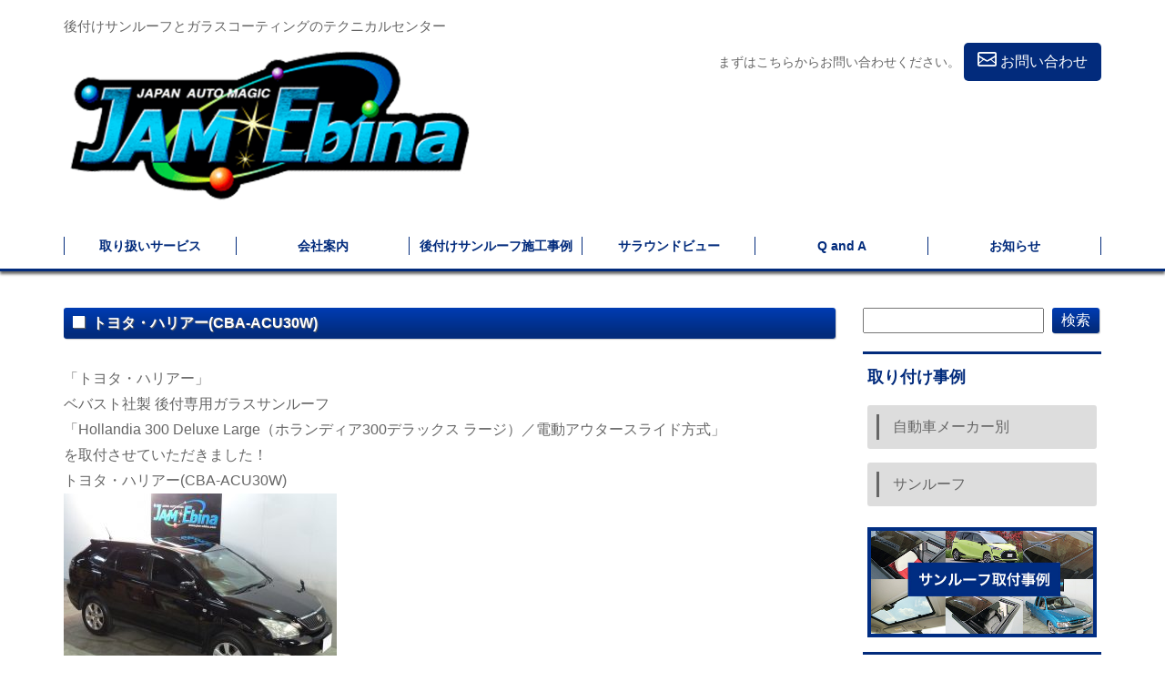

--- FILE ---
content_type: text/html; charset=UTF-8
request_url: https://jam-ebina.com/sunroof/h300dl/2019/05/07/8090
body_size: 44421
content:
<!DOCTYPE html>
<html lang="ja">
<head>
    <meta charset="utf-8">
    <meta name="description" content=""> 
    <meta name="keywords" content="">
    <meta http-equiv="X-UA-Compatible" content="IE=edge">
    <meta name="viewport" content="width=device-width, initial-scale=1">
    <meta name="format-detection" content="telephone=no">
    <title>JAM-Ebina テクニカルセンター | 後付けサンルーフ・車のコーティング剤のことならJAM-Ebina テクニカルセンター</title>

    <!-- Stylesheets -->
    <link href="https://jam-ebina.com/wp-content/themes/JAM/css/bootstrap.min.css" rel="stylesheet">
    <link href="https://jam-ebina.com/wp-content/themes/JAM/reset.css" rel="stylesheet">
    <link href="https://jam-ebina.com/wp-content/themes/JAM/utility.css" rel="stylesheet">
    <link href="https://jam-ebina.com/wp-content/themes/JAM/style.css" rel="stylesheet">
    <link href="https://jam-ebina.com/wp-content/themes/JAM/pageStyle.css?200713" rel="stylesheet">
    <link href="https://jam-ebina.com/wp-content/themes/JAM/extra.css?200713" rel="stylesheet">
    <link rel="shortcut icon" href="https://jam-ebina.com/wp-content/themes/JAM/img/favicon.png" />
    <link href="https://fonts.googleapis.com/icon?family=Material+Icons" rel="stylesheet">

    <!-- HTML5 shim and Respond.js for IE8 support of HTML5 elements and media queries -->
    <!--[if lt IE 9]>
        <script src="https://oss.maxcdn.com/html5shiv/3.7.2/html5shiv.min.js"></script>
        <script src="https://oss.maxcdn.com/respond/1.4.2/respond.min.js"></script>
    <![endif]-->

    <!-- jQuery (necessary for Bootstrap's JavaScript plugins) -->
    <script src="https://ajax.googleapis.com/ajax/libs/jquery/1.11.3/jquery.min.js"></script>

    <!-- Include all compiled plugins (below), or include individual files as needed -->
    <meta name='robots' content='max-image-preview:large' />
	<style>img:is([sizes="auto" i], [sizes^="auto," i]) { contain-intrinsic-size: 3000px 1500px }</style>
	<link rel='dns-prefetch' href='//static.addtoany.com' />
<link rel="alternate" type="application/rss+xml" title="jam-ebina.com &raquo; トヨタ・ハリアー(CBA-ACU30W) のコメントのフィード" href="https://jam-ebina.com/sunroof/h300dl/2019/05/07/8090/feed" />
<script type="text/javascript">
/* <![CDATA[ */
window._wpemojiSettings = {"baseUrl":"https:\/\/s.w.org\/images\/core\/emoji\/16.0.1\/72x72\/","ext":".png","svgUrl":"https:\/\/s.w.org\/images\/core\/emoji\/16.0.1\/svg\/","svgExt":".svg","source":{"concatemoji":"https:\/\/jam-ebina.com\/wp-includes\/js\/wp-emoji-release.min.js?ver=6.8.3"}};
/*! This file is auto-generated */
!function(s,n){var o,i,e;function c(e){try{var t={supportTests:e,timestamp:(new Date).valueOf()};sessionStorage.setItem(o,JSON.stringify(t))}catch(e){}}function p(e,t,n){e.clearRect(0,0,e.canvas.width,e.canvas.height),e.fillText(t,0,0);var t=new Uint32Array(e.getImageData(0,0,e.canvas.width,e.canvas.height).data),a=(e.clearRect(0,0,e.canvas.width,e.canvas.height),e.fillText(n,0,0),new Uint32Array(e.getImageData(0,0,e.canvas.width,e.canvas.height).data));return t.every(function(e,t){return e===a[t]})}function u(e,t){e.clearRect(0,0,e.canvas.width,e.canvas.height),e.fillText(t,0,0);for(var n=e.getImageData(16,16,1,1),a=0;a<n.data.length;a++)if(0!==n.data[a])return!1;return!0}function f(e,t,n,a){switch(t){case"flag":return n(e,"\ud83c\udff3\ufe0f\u200d\u26a7\ufe0f","\ud83c\udff3\ufe0f\u200b\u26a7\ufe0f")?!1:!n(e,"\ud83c\udde8\ud83c\uddf6","\ud83c\udde8\u200b\ud83c\uddf6")&&!n(e,"\ud83c\udff4\udb40\udc67\udb40\udc62\udb40\udc65\udb40\udc6e\udb40\udc67\udb40\udc7f","\ud83c\udff4\u200b\udb40\udc67\u200b\udb40\udc62\u200b\udb40\udc65\u200b\udb40\udc6e\u200b\udb40\udc67\u200b\udb40\udc7f");case"emoji":return!a(e,"\ud83e\udedf")}return!1}function g(e,t,n,a){var r="undefined"!=typeof WorkerGlobalScope&&self instanceof WorkerGlobalScope?new OffscreenCanvas(300,150):s.createElement("canvas"),o=r.getContext("2d",{willReadFrequently:!0}),i=(o.textBaseline="top",o.font="600 32px Arial",{});return e.forEach(function(e){i[e]=t(o,e,n,a)}),i}function t(e){var t=s.createElement("script");t.src=e,t.defer=!0,s.head.appendChild(t)}"undefined"!=typeof Promise&&(o="wpEmojiSettingsSupports",i=["flag","emoji"],n.supports={everything:!0,everythingExceptFlag:!0},e=new Promise(function(e){s.addEventListener("DOMContentLoaded",e,{once:!0})}),new Promise(function(t){var n=function(){try{var e=JSON.parse(sessionStorage.getItem(o));if("object"==typeof e&&"number"==typeof e.timestamp&&(new Date).valueOf()<e.timestamp+604800&&"object"==typeof e.supportTests)return e.supportTests}catch(e){}return null}();if(!n){if("undefined"!=typeof Worker&&"undefined"!=typeof OffscreenCanvas&&"undefined"!=typeof URL&&URL.createObjectURL&&"undefined"!=typeof Blob)try{var e="postMessage("+g.toString()+"("+[JSON.stringify(i),f.toString(),p.toString(),u.toString()].join(",")+"));",a=new Blob([e],{type:"text/javascript"}),r=new Worker(URL.createObjectURL(a),{name:"wpTestEmojiSupports"});return void(r.onmessage=function(e){c(n=e.data),r.terminate(),t(n)})}catch(e){}c(n=g(i,f,p,u))}t(n)}).then(function(e){for(var t in e)n.supports[t]=e[t],n.supports.everything=n.supports.everything&&n.supports[t],"flag"!==t&&(n.supports.everythingExceptFlag=n.supports.everythingExceptFlag&&n.supports[t]);n.supports.everythingExceptFlag=n.supports.everythingExceptFlag&&!n.supports.flag,n.DOMReady=!1,n.readyCallback=function(){n.DOMReady=!0}}).then(function(){return e}).then(function(){var e;n.supports.everything||(n.readyCallback(),(e=n.source||{}).concatemoji?t(e.concatemoji):e.wpemoji&&e.twemoji&&(t(e.twemoji),t(e.wpemoji)))}))}((window,document),window._wpemojiSettings);
/* ]]> */
</script>
<style id='wp-emoji-styles-inline-css' type='text/css'>

	img.wp-smiley, img.emoji {
		display: inline !important;
		border: none !important;
		box-shadow: none !important;
		height: 1em !important;
		width: 1em !important;
		margin: 0 0.07em !important;
		vertical-align: -0.1em !important;
		background: none !important;
		padding: 0 !important;
	}
</style>
<link rel='stylesheet' id='wp-block-library-css' href='https://jam-ebina.com/wp-includes/css/dist/block-library/style.min.css?ver=6.8.3' type='text/css' media='all' />
<style id='classic-theme-styles-inline-css' type='text/css'>
/*! This file is auto-generated */
.wp-block-button__link{color:#fff;background-color:#32373c;border-radius:9999px;box-shadow:none;text-decoration:none;padding:calc(.667em + 2px) calc(1.333em + 2px);font-size:1.125em}.wp-block-file__button{background:#32373c;color:#fff;text-decoration:none}
</style>
<style id='global-styles-inline-css' type='text/css'>
:root{--wp--preset--aspect-ratio--square: 1;--wp--preset--aspect-ratio--4-3: 4/3;--wp--preset--aspect-ratio--3-4: 3/4;--wp--preset--aspect-ratio--3-2: 3/2;--wp--preset--aspect-ratio--2-3: 2/3;--wp--preset--aspect-ratio--16-9: 16/9;--wp--preset--aspect-ratio--9-16: 9/16;--wp--preset--color--black: #000000;--wp--preset--color--cyan-bluish-gray: #abb8c3;--wp--preset--color--white: #ffffff;--wp--preset--color--pale-pink: #f78da7;--wp--preset--color--vivid-red: #cf2e2e;--wp--preset--color--luminous-vivid-orange: #ff6900;--wp--preset--color--luminous-vivid-amber: #fcb900;--wp--preset--color--light-green-cyan: #7bdcb5;--wp--preset--color--vivid-green-cyan: #00d084;--wp--preset--color--pale-cyan-blue: #8ed1fc;--wp--preset--color--vivid-cyan-blue: #0693e3;--wp--preset--color--vivid-purple: #9b51e0;--wp--preset--gradient--vivid-cyan-blue-to-vivid-purple: linear-gradient(135deg,rgba(6,147,227,1) 0%,rgb(155,81,224) 100%);--wp--preset--gradient--light-green-cyan-to-vivid-green-cyan: linear-gradient(135deg,rgb(122,220,180) 0%,rgb(0,208,130) 100%);--wp--preset--gradient--luminous-vivid-amber-to-luminous-vivid-orange: linear-gradient(135deg,rgba(252,185,0,1) 0%,rgba(255,105,0,1) 100%);--wp--preset--gradient--luminous-vivid-orange-to-vivid-red: linear-gradient(135deg,rgba(255,105,0,1) 0%,rgb(207,46,46) 100%);--wp--preset--gradient--very-light-gray-to-cyan-bluish-gray: linear-gradient(135deg,rgb(238,238,238) 0%,rgb(169,184,195) 100%);--wp--preset--gradient--cool-to-warm-spectrum: linear-gradient(135deg,rgb(74,234,220) 0%,rgb(151,120,209) 20%,rgb(207,42,186) 40%,rgb(238,44,130) 60%,rgb(251,105,98) 80%,rgb(254,248,76) 100%);--wp--preset--gradient--blush-light-purple: linear-gradient(135deg,rgb(255,206,236) 0%,rgb(152,150,240) 100%);--wp--preset--gradient--blush-bordeaux: linear-gradient(135deg,rgb(254,205,165) 0%,rgb(254,45,45) 50%,rgb(107,0,62) 100%);--wp--preset--gradient--luminous-dusk: linear-gradient(135deg,rgb(255,203,112) 0%,rgb(199,81,192) 50%,rgb(65,88,208) 100%);--wp--preset--gradient--pale-ocean: linear-gradient(135deg,rgb(255,245,203) 0%,rgb(182,227,212) 50%,rgb(51,167,181) 100%);--wp--preset--gradient--electric-grass: linear-gradient(135deg,rgb(202,248,128) 0%,rgb(113,206,126) 100%);--wp--preset--gradient--midnight: linear-gradient(135deg,rgb(2,3,129) 0%,rgb(40,116,252) 100%);--wp--preset--font-size--small: 13px;--wp--preset--font-size--medium: 20px;--wp--preset--font-size--large: 36px;--wp--preset--font-size--x-large: 42px;--wp--preset--spacing--20: 0.44rem;--wp--preset--spacing--30: 0.67rem;--wp--preset--spacing--40: 1rem;--wp--preset--spacing--50: 1.5rem;--wp--preset--spacing--60: 2.25rem;--wp--preset--spacing--70: 3.38rem;--wp--preset--spacing--80: 5.06rem;--wp--preset--shadow--natural: 6px 6px 9px rgba(0, 0, 0, 0.2);--wp--preset--shadow--deep: 12px 12px 50px rgba(0, 0, 0, 0.4);--wp--preset--shadow--sharp: 6px 6px 0px rgba(0, 0, 0, 0.2);--wp--preset--shadow--outlined: 6px 6px 0px -3px rgba(255, 255, 255, 1), 6px 6px rgba(0, 0, 0, 1);--wp--preset--shadow--crisp: 6px 6px 0px rgba(0, 0, 0, 1);}:where(.is-layout-flex){gap: 0.5em;}:where(.is-layout-grid){gap: 0.5em;}body .is-layout-flex{display: flex;}.is-layout-flex{flex-wrap: wrap;align-items: center;}.is-layout-flex > :is(*, div){margin: 0;}body .is-layout-grid{display: grid;}.is-layout-grid > :is(*, div){margin: 0;}:where(.wp-block-columns.is-layout-flex){gap: 2em;}:where(.wp-block-columns.is-layout-grid){gap: 2em;}:where(.wp-block-post-template.is-layout-flex){gap: 1.25em;}:where(.wp-block-post-template.is-layout-grid){gap: 1.25em;}.has-black-color{color: var(--wp--preset--color--black) !important;}.has-cyan-bluish-gray-color{color: var(--wp--preset--color--cyan-bluish-gray) !important;}.has-white-color{color: var(--wp--preset--color--white) !important;}.has-pale-pink-color{color: var(--wp--preset--color--pale-pink) !important;}.has-vivid-red-color{color: var(--wp--preset--color--vivid-red) !important;}.has-luminous-vivid-orange-color{color: var(--wp--preset--color--luminous-vivid-orange) !important;}.has-luminous-vivid-amber-color{color: var(--wp--preset--color--luminous-vivid-amber) !important;}.has-light-green-cyan-color{color: var(--wp--preset--color--light-green-cyan) !important;}.has-vivid-green-cyan-color{color: var(--wp--preset--color--vivid-green-cyan) !important;}.has-pale-cyan-blue-color{color: var(--wp--preset--color--pale-cyan-blue) !important;}.has-vivid-cyan-blue-color{color: var(--wp--preset--color--vivid-cyan-blue) !important;}.has-vivid-purple-color{color: var(--wp--preset--color--vivid-purple) !important;}.has-black-background-color{background-color: var(--wp--preset--color--black) !important;}.has-cyan-bluish-gray-background-color{background-color: var(--wp--preset--color--cyan-bluish-gray) !important;}.has-white-background-color{background-color: var(--wp--preset--color--white) !important;}.has-pale-pink-background-color{background-color: var(--wp--preset--color--pale-pink) !important;}.has-vivid-red-background-color{background-color: var(--wp--preset--color--vivid-red) !important;}.has-luminous-vivid-orange-background-color{background-color: var(--wp--preset--color--luminous-vivid-orange) !important;}.has-luminous-vivid-amber-background-color{background-color: var(--wp--preset--color--luminous-vivid-amber) !important;}.has-light-green-cyan-background-color{background-color: var(--wp--preset--color--light-green-cyan) !important;}.has-vivid-green-cyan-background-color{background-color: var(--wp--preset--color--vivid-green-cyan) !important;}.has-pale-cyan-blue-background-color{background-color: var(--wp--preset--color--pale-cyan-blue) !important;}.has-vivid-cyan-blue-background-color{background-color: var(--wp--preset--color--vivid-cyan-blue) !important;}.has-vivid-purple-background-color{background-color: var(--wp--preset--color--vivid-purple) !important;}.has-black-border-color{border-color: var(--wp--preset--color--black) !important;}.has-cyan-bluish-gray-border-color{border-color: var(--wp--preset--color--cyan-bluish-gray) !important;}.has-white-border-color{border-color: var(--wp--preset--color--white) !important;}.has-pale-pink-border-color{border-color: var(--wp--preset--color--pale-pink) !important;}.has-vivid-red-border-color{border-color: var(--wp--preset--color--vivid-red) !important;}.has-luminous-vivid-orange-border-color{border-color: var(--wp--preset--color--luminous-vivid-orange) !important;}.has-luminous-vivid-amber-border-color{border-color: var(--wp--preset--color--luminous-vivid-amber) !important;}.has-light-green-cyan-border-color{border-color: var(--wp--preset--color--light-green-cyan) !important;}.has-vivid-green-cyan-border-color{border-color: var(--wp--preset--color--vivid-green-cyan) !important;}.has-pale-cyan-blue-border-color{border-color: var(--wp--preset--color--pale-cyan-blue) !important;}.has-vivid-cyan-blue-border-color{border-color: var(--wp--preset--color--vivid-cyan-blue) !important;}.has-vivid-purple-border-color{border-color: var(--wp--preset--color--vivid-purple) !important;}.has-vivid-cyan-blue-to-vivid-purple-gradient-background{background: var(--wp--preset--gradient--vivid-cyan-blue-to-vivid-purple) !important;}.has-light-green-cyan-to-vivid-green-cyan-gradient-background{background: var(--wp--preset--gradient--light-green-cyan-to-vivid-green-cyan) !important;}.has-luminous-vivid-amber-to-luminous-vivid-orange-gradient-background{background: var(--wp--preset--gradient--luminous-vivid-amber-to-luminous-vivid-orange) !important;}.has-luminous-vivid-orange-to-vivid-red-gradient-background{background: var(--wp--preset--gradient--luminous-vivid-orange-to-vivid-red) !important;}.has-very-light-gray-to-cyan-bluish-gray-gradient-background{background: var(--wp--preset--gradient--very-light-gray-to-cyan-bluish-gray) !important;}.has-cool-to-warm-spectrum-gradient-background{background: var(--wp--preset--gradient--cool-to-warm-spectrum) !important;}.has-blush-light-purple-gradient-background{background: var(--wp--preset--gradient--blush-light-purple) !important;}.has-blush-bordeaux-gradient-background{background: var(--wp--preset--gradient--blush-bordeaux) !important;}.has-luminous-dusk-gradient-background{background: var(--wp--preset--gradient--luminous-dusk) !important;}.has-pale-ocean-gradient-background{background: var(--wp--preset--gradient--pale-ocean) !important;}.has-electric-grass-gradient-background{background: var(--wp--preset--gradient--electric-grass) !important;}.has-midnight-gradient-background{background: var(--wp--preset--gradient--midnight) !important;}.has-small-font-size{font-size: var(--wp--preset--font-size--small) !important;}.has-medium-font-size{font-size: var(--wp--preset--font-size--medium) !important;}.has-large-font-size{font-size: var(--wp--preset--font-size--large) !important;}.has-x-large-font-size{font-size: var(--wp--preset--font-size--x-large) !important;}
:where(.wp-block-post-template.is-layout-flex){gap: 1.25em;}:where(.wp-block-post-template.is-layout-grid){gap: 1.25em;}
:where(.wp-block-columns.is-layout-flex){gap: 2em;}:where(.wp-block-columns.is-layout-grid){gap: 2em;}
:root :where(.wp-block-pullquote){font-size: 1.5em;line-height: 1.6;}
</style>
<link rel='stylesheet' id='rss-retriever-css' href='https://jam-ebina.com/wp-content/plugins/wp-rss-retriever/inc/css/rss-retriever.css?ver=1.6.10' type='text/css' media='all' />
<link rel='stylesheet' id='addtoany-css' href='https://jam-ebina.com/wp-content/plugins/add-to-any/addtoany.min.css?ver=1.16' type='text/css' media='all' />
<script type="text/javascript" id="addtoany-core-js-before">
/* <![CDATA[ */
window.a2a_config=window.a2a_config||{};a2a_config.callbacks=[];a2a_config.overlays=[];a2a_config.templates={};a2a_localize = {
	Share: "共有",
	Save: "ブックマーク",
	Subscribe: "購読",
	Email: "メール",
	Bookmark: "ブックマーク",
	ShowAll: "すべて表示する",
	ShowLess: "小さく表示する",
	FindServices: "サービスを探す",
	FindAnyServiceToAddTo: "追加するサービスを今すぐ探す",
	PoweredBy: "Powered by",
	ShareViaEmail: "メールでシェアする",
	SubscribeViaEmail: "メールで購読する",
	BookmarkInYourBrowser: "ブラウザにブックマーク",
	BookmarkInstructions: "このページをブックマークするには、 Ctrl+D または \u2318+D を押下。",
	AddToYourFavorites: "お気に入りに追加",
	SendFromWebOrProgram: "任意のメールアドレスまたはメールプログラムから送信",
	EmailProgram: "メールプログラム",
	More: "詳細&#8230;",
	ThanksForSharing: "共有ありがとうございます !",
	ThanksForFollowing: "フォローありがとうございます !"
};
/* ]]> */
</script>
<script type="text/javascript" defer src="https://static.addtoany.com/menu/page.js" id="addtoany-core-js"></script>
<script type="text/javascript" src="https://jam-ebina.com/wp-includes/js/jquery/jquery.min.js?ver=3.7.1" id="jquery-core-js"></script>
<script type="text/javascript" src="https://jam-ebina.com/wp-includes/js/jquery/jquery-migrate.min.js?ver=3.4.1" id="jquery-migrate-js"></script>
<script type="text/javascript" defer src="https://jam-ebina.com/wp-content/plugins/add-to-any/addtoany.min.js?ver=1.1" id="addtoany-jquery-js"></script>
<link rel="https://api.w.org/" href="https://jam-ebina.com/wp-json/" /><link rel="alternate" title="JSON" type="application/json" href="https://jam-ebina.com/wp-json/wp/v2/posts/8090" /><link rel="EditURI" type="application/rsd+xml" title="RSD" href="https://jam-ebina.com/xmlrpc.php?rsd" />
<meta name="generator" content="WordPress 6.8.3" />
<link rel="canonical" href="https://jam-ebina.com/sunroof/h300dl/2019/05/07/8090" />
<link rel='shortlink' href='https://jam-ebina.com/?p=8090' />
<link rel="alternate" title="oEmbed (JSON)" type="application/json+oembed" href="https://jam-ebina.com/wp-json/oembed/1.0/embed?url=https%3A%2F%2Fjam-ebina.com%2Fsunroof%2Fh300dl%2F2019%2F05%2F07%2F8090" />
<link rel="alternate" title="oEmbed (XML)" type="text/xml+oembed" href="https://jam-ebina.com/wp-json/oembed/1.0/embed?url=https%3A%2F%2Fjam-ebina.com%2Fsunroof%2Fh300dl%2F2019%2F05%2F07%2F8090&#038;format=xml" />
		<style type="text/css" id="wp-custom-css">
			.side-bana-area img {
    width: 100%;
}
img {
    max-width: 100%;
    max-height: 100%;
    height: auto;
}		</style>
		    <script src="https://jam-ebina.com/wp-content/themes/JAM/js/bootstrap.min.js"></script>
    <script>
        $(function(){
            // スムーススクロール
            $('a[href^="#"]').click(function() {
                var speed = 400; // ミリ秒
                var href = $(this).attr("href");
                var target = $(href === "#" || href === "" ? 'html' : href);
                var position = target.offset().top;
                $('body, html').animate({ scrollTop: position }, speed, 'swing');
                return false;
            });
        });
    </script>

    <!-- Google Tag Manager -->
    <script>
        (function(w, d, s, l, i){
            w[l] = w[l] || [];
            w[l].push({'gtm.start': new Date().getTime(), event: 'gtm.js'});
            var f = d.getElementsByTagName(s)[0],
                j = d.createElement(s), dl = l !== 'dataLayer' ? '&l=' + l : '';
            j.async = true;
            j.src = 'https://www.googletagmanager.com/gtm.js?id=' + i + dl;
            f.parentNode.insertBefore(j, f);
        })(window, document, 'script', 'dataLayer', 'GTM-KQ4DLGZ');
    </script>
    <!-- End Google Tag Manager -->
</head>
<body>
    <!-- Google Tag Manager (noscript) -->
    <noscript>
        <iframe src="https://www.googletagmanager.com/ns.html?id=GTM-KQ4DLGZ" height="0" width="0" style="display:none;visibility:hidden"></iframe>
    </noscript>
    <!-- End Google Tag Manager (noscript) -->

    <script>
  (function(i,s,o,g,r,a,m){i['GoogleAnalyticsObject']=r;i[r]=i[r]||function(){
  (i[r].q=i[r].q||[]).push(arguments)},i[r].l=1*new Date();a=s.createElement(o),
  m=s.getElementsByTagName(o)[0];a.async=1;a.src=g;m.parentNode.insertBefore(a,m)
  })(window,document,'script','//www.google-analytics.com/analytics.js','ga');

  ga('create', 'UA-62295138-1', 'auto');
  ga('send', 'pageview');

</script>
    <div id="fb-root"></div>
    <script>
        (function(d, s, id) {
            var js, fjs = d.getElementsByTagName(s)[0];
            if (d.getElementById(id)) return;
            js = d.createElement(s); js.id = id;
            js.src = "//connect.facebook.net/ja_JP/sdk.js#xfbml=1&version=v2.6&appId=205272216513145";
            fjs.parentNode.insertBefore(js, fjs);
        }(document, 'script', 'facebook-jssdk'));
    </script>

    <div id="all">
        <div id="wrap">
            <header id="header">
                <div class="headerInner container">
                    <div class="row">
                        <div class="col-xs-12 siteInfo">
                            <h1><p>後付けサンルーフとガラスコーティングのテクニカルセンター</p></h1>
                        </div>
                        <div class="headerLeftArea col-md-5">
                            <a href="https://jam-ebina.com"><img src="https://jam-ebina.com/wp-content/themes/JAM/img/logo.png" alt="JAM-Ebina Logo"></a>
                        </div>
                        <div class="headerRightArea col-md-7">
                            <div class="headerRightAreaInner">
                                <div class="headerInquiryBtnArea">
                                    <p>まずはこちらからお問い合わせください。</p>
                                    <a href="https://jam-ebina.com/inquiry">
                                        <img src="https://jam-ebina.com/wp-content/themes/JAM/img/mailIcon.png" alt="Mail Icon"> お問い合わせ
                                    </a>
                                </div>
                            </div>
                        </div>
                    </div>

                    <div class="mobileMenuBtn"></div>
                    <div class="headerMenuArea">
                        <div class="headerMenu">
                            <div class="menu-headernav-container"><ul><li id="menu-item-5941" class="menu-item menu-item-type-post_type menu-item-object-page menu-item-5941"><a href="https://jam-ebina.com/service">取り扱いサービス</a></li>
<li id="menu-item-5943" class="menu-item menu-item-type-post_type menu-item-object-page menu-item-has-children menu-item-5943"><a href="https://jam-ebina.com/company">会社案内</a>
<ul class="sub-menu">
	<li id="menu-item-5944" class="menu-item menu-item-type-custom menu-item-object-custom menu-item-5944"><a href="https://jam-ebina.com/company#overview">会社概要</a></li>
	<li id="menu-item-5945" class="menu-item menu-item-type-custom menu-item-object-custom menu-item-5945"><a href="https://jam-ebina.com/company#access">アクセス</a></li>
	<li id="menu-item-5946" class="menu-item menu-item-type-custom menu-item-object-custom menu-item-5946"><a href="https://jam-ebina.com/company#group">グループ会社</a></li>
</ul>
</li>
<li id="menu-item-5942" class="menu-item menu-item-type-taxonomy menu-item-object-category current-post-ancestor current-menu-parent current-post-parent menu-item-5942"><a href="https://jam-ebina.com/category/sunroof">後付けサンルーフ施工事例</a></li>
<li id="menu-item-7756" class="menu-item menu-item-type-post_type menu-item-object-page menu-item-7756"><a href="https://jam-ebina.com/svs">サラウンドビュー</a></li>
<li id="menu-item-5947" class="menu-item menu-item-type-post_type menu-item-object-page menu-item-5947"><a href="https://jam-ebina.com/qanda">Q and A</a></li>
<li id="menu-item-8715" class="menu-item menu-item-type-taxonomy menu-item-object-category menu-item-8715"><a href="https://jam-ebina.com/category/information">お知らせ</a></li>
</ul></div>                        </div>
                    </div>
                </div>
            </header>

            <div id="main">
                <div id="mainContainer">
<div class="mainContainerInner container">
	<div class="row">
			<div class="maincontents col-md-9">
				<div class="pageTitle"><p>トヨタ・ハリアー(CBA-ACU30W)</p></div>

<!-- ここから -->
<p>「トヨタ・ハリアー」</p>
<p>ベバスト社製 後付専用ガラスサンルーフ</p>
<p>「Hollandia 300 Deluxe Large（ホランディア300デラックス ラージ）／電動アウタースライド方式」</p>
<p>を取付させていただきました！</p>
<p>トヨタ・ハリアー(CBA-ACU30W)</p>
<p><a href="https://jam-ebina.com/wp-content/uploads/2019/05/ddc0c785271dd281cdc28d5493c823b4.jpg"><img fetchpriority="high" decoding="async" class="alignnone size-medium wp-image-8091" src="https://jam-ebina.com/wp-content/uploads/2019/05/ddc0c785271dd281cdc28d5493c823b4-300x225.jpg" alt="" width="300" height="225" srcset="https://jam-ebina.com/wp-content/uploads/2019/05/ddc0c785271dd281cdc28d5493c823b4-300x225.jpg 300w, https://jam-ebina.com/wp-content/uploads/2019/05/ddc0c785271dd281cdc28d5493c823b4-768x576.jpg 768w, https://jam-ebina.com/wp-content/uploads/2019/05/ddc0c785271dd281cdc28d5493c823b4-1024x768.jpg 1024w" sizes="(max-width: 300px) 100vw, 300px" /></a></p>
<p><a href="https://jam-ebina.com/wp-content/uploads/2019/05/dd6815b0ee743443f21d740c33d13d6e.jpg"><img decoding="async" class="alignnone size-medium wp-image-8092" src="https://jam-ebina.com/wp-content/uploads/2019/05/dd6815b0ee743443f21d740c33d13d6e-300x225.jpg" alt="" width="300" height="225" srcset="https://jam-ebina.com/wp-content/uploads/2019/05/dd6815b0ee743443f21d740c33d13d6e-300x225.jpg 300w, https://jam-ebina.com/wp-content/uploads/2019/05/dd6815b0ee743443f21d740c33d13d6e-768x576.jpg 768w, https://jam-ebina.com/wp-content/uploads/2019/05/dd6815b0ee743443f21d740c33d13d6e-1024x768.jpg 1024w" sizes="(max-width: 300px) 100vw, 300px" /></a></p>
<p><a href="https://jam-ebina.com/wp-content/uploads/2019/05/P1060867.jpg"><img decoding="async" class="alignnone size-medium wp-image-8093" src="https://jam-ebina.com/wp-content/uploads/2019/05/P1060867-300x225.jpg" alt="" width="300" height="225" srcset="https://jam-ebina.com/wp-content/uploads/2019/05/P1060867-300x225.jpg 300w, https://jam-ebina.com/wp-content/uploads/2019/05/P1060867-768x576.jpg 768w, https://jam-ebina.com/wp-content/uploads/2019/05/P1060867-1024x768.jpg 1024w" sizes="(max-width: 300px) 100vw, 300px" /></a></p>
<p><a href="https://jam-ebina.com/wp-content/uploads/2019/05/P1060868.jpg"><img loading="lazy" decoding="async" class="alignnone size-medium wp-image-8094" src="https://jam-ebina.com/wp-content/uploads/2019/05/P1060868-300x225.jpg" alt="" width="300" height="225" srcset="https://jam-ebina.com/wp-content/uploads/2019/05/P1060868-300x225.jpg 300w, https://jam-ebina.com/wp-content/uploads/2019/05/P1060868-768x576.jpg 768w, https://jam-ebina.com/wp-content/uploads/2019/05/P1060868-1024x768.jpg 1024w" sizes="auto, (max-width: 300px) 100vw, 300px" /></a></p>
<p><strong>車両情報</p>
<p></strong> 車種名：トヨタ・ハリアー<br />
車両年式：2006年（平成18年）<br />
 車両型式：CBA-ACU30W<br />
サンルーフタイプ：<a href="http://www.rarevalue.com/sunroof/hollandia300.html">Hollandia 300 Deluxe Large</a><br />
取付位置：300mm<br />
メンバー取外し：サブメンバーX2取外し。<br />
ルームランプ取外し：不要。<br />
その他：マップランプステー加工。<a href="http://www.rarevalue.com/sunroof/professional-sunroof.html#trim">トリムシェル巻込仕上</a>。</p>
<div class="addtoany_share_save_container addtoany_content addtoany_content_bottom"><div class="a2a_kit a2a_kit_size_32 addtoany_list" data-a2a-url="https://jam-ebina.com/sunroof/h300dl/2019/05/07/8090" data-a2a-title="トヨタ・ハリアー(CBA-ACU30W)"><a class="a2a_button_facebook" href="https://www.addtoany.com/add_to/facebook?linkurl=https%3A%2F%2Fjam-ebina.com%2Fsunroof%2Fh300dl%2F2019%2F05%2F07%2F8090&amp;linkname=%E3%83%88%E3%83%A8%E3%82%BF%E3%83%BB%E3%83%8F%E3%83%AA%E3%82%A2%E3%83%BC%28CBA-ACU30W%29" title="Facebook" rel="nofollow noopener" target="_blank"></a><a class="a2a_button_twitter" href="https://www.addtoany.com/add_to/twitter?linkurl=https%3A%2F%2Fjam-ebina.com%2Fsunroof%2Fh300dl%2F2019%2F05%2F07%2F8090&amp;linkname=%E3%83%88%E3%83%A8%E3%82%BF%E3%83%BB%E3%83%8F%E3%83%AA%E3%82%A2%E3%83%BC%28CBA-ACU30W%29" title="Twitter" rel="nofollow noopener" target="_blank"></a><a class="a2a_button_line" href="https://www.addtoany.com/add_to/line?linkurl=https%3A%2F%2Fjam-ebina.com%2Fsunroof%2Fh300dl%2F2019%2F05%2F07%2F8090&amp;linkname=%E3%83%88%E3%83%A8%E3%82%BF%E3%83%BB%E3%83%8F%E3%83%AA%E3%82%A2%E3%83%BC%28CBA-ACU30W%29" title="Line" rel="nofollow noopener" target="_blank"></a></div></div>

<!-- ここまで -->

<div class="pageUnderArea clearfix">
	<div class="pageUnderDate">2019年5月7日</div>
	<div class="pageUnderCategory"><a href="https://jam-ebina.com/category/sunroof/h300dl" rel="category tag">H300DL</a>, <a href="https://jam-ebina.com/category/automaker/toyota" rel="category tag">TOYOTA</a>, <a href="https://jam-ebina.com/category/sunroof" rel="category tag">サンルーフ</a></div>
</div><!-- end.pageUnderArea -->

<div class="snsArea clearfix">
	<!--<iframe src="//www.facebook.com/plugins/like.php?href=http://effort.technology/?p=5907&amp;width&amp;layout=button_count&amp;action=like&amp;show_faces=false&amp;share=true&amp;height=21" scrolling="no" frameborder="0" style="border:none; overflow:hidden; height:21px; width:150px;" allowTransparency="true"></iframe>-->
	<!-- Place this tag in your head or just before your close body tag. -->
	<script src="https://apis.google.com/js/platform.js" async defer>
		{lang: 'ja'}
	</script>
	<!-- Place this tag where you want the +1 button to render. -->
	<div class="g-plusone" data-size="medium" data-href="http://effort.technology/?p=5907"></div>
</div><!-- end.snsArea -->

<div class="singlePager clearfix">
	<!-- 前の記事がある場合にリンクを表示 -->
	<div class="prev"><a href="https://jam-ebina.com/sunroof/h300dl/2019/05/07/8083" rel="prev">トヨタ・ノア（DBA-ZRR70G)</a></div>

	<!-- 次の記事がある場合にリンクを表示 -->
	<div class="next"><a href="https://jam-ebina.com/sunroof/h300dl/2019/05/08/8098" rel="next">日産・180SX(E-RPS13)</a></div>
 
</div><!-- end.singlePager -->



			</div><!-- end.maincontents -->
<script>

$(function() {
  //最初は全てのパネルを非表示に
  $('.carDealer .categories ul li').hide();
  $('.carDealer .sidebar_category_title')
    .click(function(e){
 //選択したパネルを開く
      $('.carDealer .categories ul li').slideToggle(300);
    })
});

$(function() {
  //最初は全てのパネルを非表示に
  $('.sunroofType .categories ul li').hide();
  $('.sunroofType .sidebar_category_title')
    .click(function(e){
 //選択したパネルを開く
      $('.sunroofType .categories ul li').slideToggle(300);
    })
});

/*
$(".toggle").click(function(){
	$(".sidebar_category_title").slideToggle();
		return false;
	});
	$(window).resize(function(){
		var win = $(window).width();
		var p = 480;
		if(win > p){
			$(".categories ul li").show();
		} else {
			$(".categories ul li").hide();
	}
});
*/
</script>

<div class="sidebar col-md-3">
	<div class="searchArea">
		<!--

<form role="search" method="get" id="searchform" action="https://jam-ebina.com/">
<input type="search" name="" >
<input type="image" src="https://jam-ebina.com/wp-content/themes/JAM/img/search.png">
</form>

<form role="search" method="get" id="searchform" action="https://jam-ebina.com/">
	<div><label class="screen-reader-text" for="s">Search for:</label>
		<input type="text" value="" name="s" id="s" />
		<input type="submit" id="searchsubmit" value="Search" />
	</div>
</form>
-->

<form role="search" method="get" id="searchform" action="https://jam-ebina.com">
	<div>
		<input type="text" value="" name="s" id="s" />
		<input type="submit" id="searchsubmit" value="検索" />
	</div>
</form>



	
		
<!--
		<input type="search" name="" >
		<input type="image" src="https://jam-ebina.com/wp-content/themes/JAM/img/search.png">
-->
	</div><!-- end.searchArea -->

	<div class="sideCaseArea">
		<dl>
			<dt class="sideCaseHead"><p>取り付け事例</p></dt>
			<dd class="carDealer">
				<ul>
					<li class="categories"><div class="sidebar_category_title"><p>自動車メーカー別</p></div><ul>	<li class="cat-item cat-item-152"><a href="https://jam-ebina.com/category/automaker/abarth">ABARTH</a>
</li>
	<li class="cat-item cat-item-147"><a href="https://jam-ebina.com/category/automaker/alfa-romeo">ALFA ROMEO</a>
</li>
	<li class="cat-item cat-item-120"><a href="https://jam-ebina.com/category/automaker/audi">AUDI</a>
</li>
	<li class="cat-item cat-item-65"><a href="https://jam-ebina.com/category/automaker/benz">BENZ</a>
</li>
	<li class="cat-item cat-item-148"><a href="https://jam-ebina.com/category/automaker/bmw">BMW</a>
</li>
	<li class="cat-item cat-item-133"><a href="https://jam-ebina.com/category/automaker/cadillac">CADILLAC</a>
</li>
	<li class="cat-item cat-item-171"><a href="https://jam-ebina.com/category/automaker/chevrolet">Chevrolet</a>
</li>
	<li class="cat-item cat-item-40"><a href="https://jam-ebina.com/category/automaker/chrysler">CHRYSLER</a>
</li>
	<li class="cat-item cat-item-159"><a href="https://jam-ebina.com/category/automaker/citroen">CITROEN</a>
</li>
	<li class="cat-item cat-item-48"><a href="https://jam-ebina.com/category/automaker/daihatsu">DAIHATSU</a>
</li>
	<li class="cat-item cat-item-172"><a href="https://jam-ebina.com/category/automaker/dodge">DODGE</a>
</li>
	<li class="cat-item cat-item-153"><a href="https://jam-ebina.com/category/automaker/fiat">FIAT</a>
</li>
	<li class="cat-item cat-item-105"><a href="https://jam-ebina.com/category/automaker/gm">GM</a>
</li>
	<li class="cat-item cat-item-20"><a href="https://jam-ebina.com/category/automaker/honda">HONDA</a>
</li>
	<li class="cat-item cat-item-30"><a href="https://jam-ebina.com/category/automaker/hyundai">HYUNDAI</a>
</li>
	<li class="cat-item cat-item-161"><a href="https://jam-ebina.com/category/automaker/isuzu">ISUZU</a>
</li>
	<li class="cat-item cat-item-150"><a href="https://jam-ebina.com/category/automaker/jaguar-%e8%87%aa%e5%8b%95%e8%bb%8a%e3%83%a1%e3%83%bc%e3%82%ab%e3%83%bc">jaguar</a>
</li>
	<li class="cat-item cat-item-104"><a href="https://jam-ebina.com/category/automaker/jeep">JEEP</a>
</li>
	<li class="cat-item cat-item-168"><a href="https://jam-ebina.com/category/automaker/lexus">LEXUS</a>
</li>
	<li class="cat-item cat-item-226"><a href="https://jam-ebina.com/category/automaker/lotus">LOTUS</a>
</li>
	<li class="cat-item cat-item-169"><a href="https://jam-ebina.com/category/automaker/maserati">MASERATI</a>
</li>
	<li class="cat-item cat-item-45"><a href="https://jam-ebina.com/category/automaker/mazda">MAZDA</a>
</li>
	<li class="cat-item cat-item-90"><a href="https://jam-ebina.com/category/automaker/mini">MINI</a>
</li>
	<li class="cat-item cat-item-12"><a href="https://jam-ebina.com/category/automaker/mitsubishi">MITSUBISHI</a>
</li>
	<li class="cat-item cat-item-167"><a href="https://jam-ebina.com/category/automaker/morris">MORRIS</a>
</li>
	<li class="cat-item cat-item-27"><a href="https://jam-ebina.com/category/automaker/nissan">NISSAN</a>
</li>
	<li class="cat-item cat-item-166"><a href="https://jam-ebina.com/category/automaker/opel">OPEL</a>
</li>
	<li class="cat-item cat-item-174"><a href="https://jam-ebina.com/category/automaker/peugeot">PEUGEOT</a>
</li>
	<li class="cat-item cat-item-170"><a href="https://jam-ebina.com/category/automaker/porsche">PORSCHE</a>
</li>
	<li class="cat-item cat-item-108"><a href="https://jam-ebina.com/category/automaker/renault">RENAULT</a>
</li>
	<li class="cat-item cat-item-3"><a href="https://jam-ebina.com/category/automaker/subaru">SUBARU</a>
</li>
	<li class="cat-item cat-item-56"><a href="https://jam-ebina.com/category/automaker/suzuki">SUZUKI</a>
</li>
	<li class="cat-item cat-item-17"><a href="https://jam-ebina.com/category/automaker/toyota">TOYOTA</a>
</li>
	<li class="cat-item cat-item-178"><a href="https://jam-ebina.com/category/automaker/tvr">TVR</a>
</li>
	<li class="cat-item cat-item-96"><a href="https://jam-ebina.com/category/automaker/volkswagen">VOLKSWAGEN</a>
</li>
	<li class="cat-item cat-item-122"><a href="https://jam-ebina.com/category/automaker/volvo">VOLVO</a>
</li>
	<li class="cat-item cat-item-250"><a href="https://jam-ebina.com/category/automaker/wolseley">WOLSELEY</a>
</li>
</ul></li>				</ul>
			</dd>
			<dd class="sunroofType">
				<ul>
					<li class="categories"><div class="sidebar_category_title"><p>サンルーフ</p></div><ul>	<li class="cat-item cat-item-11"><a href="https://jam-ebina.com/category/sunroof/h100">H100</a>
</li>
	<li class="cat-item cat-item-60"><a href="https://jam-ebina.com/category/sunroof/h300c">H300C</a>
</li>
	<li class="cat-item cat-item-15"><a href="https://jam-ebina.com/category/sunroof/h300dl">H300DL</a>
</li>
	<li class="cat-item cat-item-2"><a href="https://jam-ebina.com/category/sunroof/h300dm">H300DM</a>
</li>
	<li class="cat-item cat-item-37"><a href="https://jam-ebina.com/category/sunroof/h400">H400</a>
</li>
	<li class="cat-item cat-item-249"><a href="https://jam-ebina.com/category/sunroof/h700">H700</a>
</li>
</ul></li>				</ul>
			</dd>
			
	<div class="side-bana-area">
		<a href="https://rarevalue.com/sunroof/category/agency/jam-ebina/" target="_blank">
		<img src="http://jam-ebina.com/wp-content/uploads/2022/09/jamatt-bana-1.jpg" alt="" width="262px" style="margin-top: 8px"></a>
	</div>	



<!--
<div id="category_list">
	<ul class="sidebar_category" id="side_cat_01">
	<li class="categories"><div class="sidebar_category_title"><p>サンルーフ</p></div><ul><li class="cat-item-none">カテゴリーなし</li></ul></li>	</ul>
	<ul class="sidebar_category" id="side_cat_02">
	<li class="categories"><div class="sidebar_category_title"><p>自動車メーカー別</p></div><ul><li class="cat-item-none">カテゴリーなし</li></ul></li>	</ul>
</div>


-->

		</dl>
	</div><!-- end.sideCaseArea -->

<!--<div class="shopLinkArea">
	<ul>
		<li><a href="http://effort.technology/shop/" target="_blank" alt="effort オンラインショップ"><img src="<!--?php print get_stylesheet_directory_uri(); ?>/img/banner_shop.png"></a></li>
	</ul>
</div>-->
	
<!-- end.shopLinkArea -->

<!--<div class="participatingStoreArea">
	<div class="participatingStoreAreaInner">
		<div class="participatingStoreAreaHead"><p>JAM加盟店及び協力店募集のお知らせ!!</p></div>
		<div class="participatingStoreAreaBody">
			<p>売上アップ及びニューアイテムをお探しの業者様へお知らせです。</p>
			<ul>
				<li>JAM加盟店⇨JAM本部による後付けサンルーフの取付指導を受け、販売及び取付業務を積極的に行っていただける方は是非ご連絡下さい。</li>
				<li>JAM協力店⇨JAMにて取扱の商品を販売及び、取付に関する受付取次を行っていただける方を募集致します。</li>
			</ul>
			<p>興味がある方は詳しくは宮寺迄ご連絡お願い致します。<br><span class="telNum">TEL:<a href="tel:09019911515">090-1991-1515</a>（宮寺）</span></p>
		</div>
	</div>
</div>--><!-- end.participatingStoreArea -->


<!--
<div class="sideCalendarArea">
	<div class="sideCalendarAreaHead"><p>営業日カレンダー</p></div>
	<div class="calendar">
			</div>
</div>
-->

<div class="facebookArea">
	<div class="fb-page" data-href="https://www.facebook.com/jamebina/" data-tabs="timeline" data-small-header="true" data-adapt-container-width="true" data-hide-cover="false" data-show-facepile="true"><blockquote cite="https://www.facebook.com/jamebina/" class="fb-xfbml-parse-ignore"><a href="https://www.facebook.com/jamebina/">JAM-ebinaテクニカルセンター</a></blockquote></div>
</div><!-- end.faceboolArea -->



</div><!-- end.sidebar -->
		</div><!-- end.row -->
	</div><!-- end.mainContainerInner -->
</div><!-- end#mainContainer -->
</div><!-- end#main -->

<footer id="footer">
    <div class="footerInner container">
        <div class="row">
            <div class="footerLinkArea col-md-8">
                <div class="menu-footernav-container"><ul class="list-unstyled list-inline"><li id="menu-item-5948" class="menu-item menu-item-type-custom menu-item-object-custom menu-item-home menu-item-5948"><a href="https://jam-ebina.com/">ホーム</a></li>
<li id="menu-item-5950" class="menu-item menu-item-type-post_type menu-item-object-page menu-item-5950"><a href="https://jam-ebina.com/company">会社案内</a></li>
<li id="menu-item-9084" class="menu-item menu-item-type-post_type menu-item-object-page menu-item-9084"><a href="https://jam-ebina.com/service">取り扱いサービス</a></li>
<li id="menu-item-5949" class="menu-item menu-item-type-post_type menu-item-object-page menu-item-5949"><a href="https://jam-ebina.com/qanda">Q and A</a></li>
<li id="menu-item-5953" class="menu-item menu-item-type-taxonomy menu-item-object-category current-post-ancestor menu-item-5953"><a href="https://jam-ebina.com/category/automaker">後付けサンルーフ施工事例</a></li>
<li id="menu-item-5951" class="menu-item menu-item-type-post_type menu-item-object-page menu-item-5951"><a href="https://jam-ebina.com/privacypolicy">個人情報保護方針</a></li>
</ul></div>                <!--
                <ul class="list-unstyled list-inline">
                    <li><a href="">ホーム</a></li>
                    <li><a href="">会社案内</a></li>
                    <li><a href="">取り扱いサービス</a></li>
                    <li><a href="">後付けサンルーフ施工事例</a></li>
                    <li><a href="">Q and A</a></li>
                    <li><a href="">プライバシーポリシー</a></li>
                </ul>
                -->
            </div><!-- end.footerLinkArea -->

            <div class="footerCopyArea col-md-4">
                <div class="copy">
                    <p>Copyright © JAM-Ebina All Rights Reserved.</p>
                </div>
                <div class="adressArea">
                    <p>〒243-0003　神奈川県厚木市寿町1-7-14<br>
                    <img src="https://jam-ebina.com/wp-content/themes/JAM/img/phoneIcon.png" alt="電話アイコン"> 090-1991-1515<br>
                    <a href="https://jam-ebina.com/inquiry">
                        <img src="https://jam-ebina.com/wp-content/themes/JAM/img/mailIcon.png" alt="メールアイコン"> お問い合わせ
                    </a></p>
                </div><!-- end.adressArea -->
            </div><!-- end.footerCopyArea -->
        </div><!-- end.row -->
    </div><!-- end.footerInner -->
    <div class="footerLinkArea container clearfix">
        <!-- フッターリンクエリアが必要であればここに追加 -->
    </div><!-- end.footerLinkArea -->
</footer><!-- end#footer -->

</div><!-- end#wrap -->
</div><!-- end#all -->

<!-- メニューのクラストグル -->
<script>
jQuery('.mobileMenuBtn').click(function(){
    jQuery('.mobileMenuBtn').toggleClass('mobileMenuBtnOpen');
    jQuery('.headerMenuArea').toggleClass('mobileMenuArea');
});
</script>

<script type="speculationrules">
{"prefetch":[{"source":"document","where":{"and":[{"href_matches":"\/*"},{"not":{"href_matches":["\/wp-*.php","\/wp-admin\/*","\/wp-content\/uploads\/*","\/wp-content\/*","\/wp-content\/plugins\/*","\/wp-content\/themes\/JAM\/*","\/*\\?(.+)"]}},{"not":{"selector_matches":"a[rel~=\"nofollow\"]"}},{"not":{"selector_matches":".no-prefetch, .no-prefetch a"}}]},"eagerness":"conservative"}]}
</script>
</body>
</html>

--- FILE ---
content_type: text/html; charset=utf-8
request_url: https://accounts.google.com/o/oauth2/postmessageRelay?parent=https%3A%2F%2Fjam-ebina.com&jsh=m%3B%2F_%2Fscs%2Fabc-static%2F_%2Fjs%2Fk%3Dgapi.lb.en.2kN9-TZiXrM.O%2Fd%3D1%2Frs%3DAHpOoo_B4hu0FeWRuWHfxnZ3V0WubwN7Qw%2Fm%3D__features__
body_size: 160
content:
<!DOCTYPE html><html><head><title></title><meta http-equiv="content-type" content="text/html; charset=utf-8"><meta http-equiv="X-UA-Compatible" content="IE=edge"><meta name="viewport" content="width=device-width, initial-scale=1, minimum-scale=1, maximum-scale=1, user-scalable=0"><script src='https://ssl.gstatic.com/accounts/o/2580342461-postmessagerelay.js' nonce="SDshghriQBkF-mwJLmm6rw"></script></head><body><script type="text/javascript" src="https://apis.google.com/js/rpc:shindig_random.js?onload=init" nonce="SDshghriQBkF-mwJLmm6rw"></script></body></html>

--- FILE ---
content_type: text/css
request_url: https://jam-ebina.com/wp-content/themes/JAM/utility.css
body_size: 469
content:
@charset "UTF-8";

.clearfix:after{
	clear:both;
	content:"";
	display:block;
	height: 0;
	visibility: hidden;
}


html,body{
	margin:0;
	padding:0;
}



html{
//	min-height:100%;
}

body{
//	min-height:100%;
	font-size:100%;
	font-family: "Hiragino Kaku Gothic ProN","メイリオ", sans-serif;
	margin:0;
	padding:0;
}

p{
	line-height:180%;
}

p,li,dt,dd,th,td{
	color:#666;
}

th{
	border:none;
}

td{
	border:none;
}

a{
//	text-decoration:none;
	color:#1111cc;
}


img{
	border:none;
}

ul,ol{
	margin:0;
	padding:0;
	list-style-type:none;
}



--- FILE ---
content_type: text/css
request_url: https://jam-ebina.com/wp-content/themes/JAM/style.css
body_size: 15338
content:

@charset "utf-8"; 

/*
Theme Name: JAM-ebina 専用テーマ
Description:JAM-ebinaの専用テーマです
Theme URI: 
Author: 三陽株式会社
Author URI: 作った人の URL
Version: 1.0
License: ライセンス
License URI: ライセンスの URL
*/


html,body{
	margin:0;
	padding:0;
}

#all{
	overflow:hidden;
}


/***************************************************************
header
**************************************************************/*

#header{
	box−sizing:border-box;
//	background:rgba(255,255,255,0.8);
	border-bottom:3px solid #022B7C;
	box-shadow:0 3px 3px #666;
	padding:15px 0;

/*
	background: -webkit-gradient(linear, left top, left bottom, color-stop(0.86, #dbf9ff), color-stop(0.00, #fff));
	background: -webkit-linear-gradient(top, #fff 0%, #dbf9ff 86%);
	background: -moz-linear-gradient(top, #fff 0%, #dbf9ff 86%);
	background: -o-linear-gradient(top, #fff 0%, #dbf9ff 86%);
	background: -ms-linear-gradient(top, #fff 0%, #dbf9ff 86%);
	background: linear-gradient(to bottom, #fff 0%, #dbf9ff 86%);
*/
}

/*---------------------------------------------------
header 991px 以下
---------------------------------------------------*/

@media screen and (max-width:991px) {

#header{
	box-shadow:none;
	border:none;
}

}


/*---------------------------------------------------
ヘッダー リードテキスト
---------------------------------------------------*/

.siteInfo{
	margin-bottom:5px;
}

.siteInfo h1 p{
	font-size:95%;
}

/*---------------------------------------------------
ロゴ
---------------------------------------------------*/

.headerLeftArea{
}

.headerLeftArea img{
	width:100%;
	height:auto;
}


/*---------------------------------------------------
headerRecruitArea
---------------------------------------------------*/

.headerRecruitArea{
	border:2px solid #022B7C;
	padding:10px;
	border-radius:5px;
	margin-bottom:10px;
}

.headerRecruitArea .headerRecruitAreaHead{
	margin-bottom:10px;
}

.headerRecruitArea .headerRecruitAreaHead p{
	font-weight:bolder;
	color:#022B7C;
	font-size:90%;
}

.headerRecruitArea .headerRecruitAreaBody p{
	font-size:80%;
}

.headerRecruitArea .headerRecruitAreaBody p .telNum,
.headerRecruitArea .headerRecruitAreaBody p .telNum a{
	font-weight:bolder;
	color:#f00;
	margin:0 5px;
}

/*---------------------------------------------------
headerInquiryBtnArea
---------------------------------------------------*/

.headerRightAreaInner{
	position:relative;
}

.headerInquiryBtnArea{
	float:right;
//	margin-top:90px;
}


.headerInquiryBtnArea p{
	font-size:85%;
	margin-bottom:5px;
	text-align:right;
	display:inline-block;
}

.headerInquiryBtnArea a{
	display:inline-block;
	background:#022B7C;
	text-align:center;
	color:#fff;
	padding:10px 15px;
	border-radius:5px;

}

.headerInquiryBtnArea a:hover{
	opacity:0.8;
}

.headerInquiryBtnArea a img{
	height:1em;
	width:auto;
}


/*---------------------------------------------------
headerInquiryBnArea 991px以下
---------------------------------------------------*/

@media screen and (max-width:991px) {

	.headerInquiryBtnArea{
		float:none;
		margin-top:30px;
	}

	.headerInquiryBtnArea p{
		text-align:center;
	}
}


/*---------------------------------------------------
headerMenu
---------------------------------------------------*/

.headerMenu{
}


.headerMenu ul{
	padding-top:30px;
	display:flex;
	-webkit-justify-content:space-around; /* Safari */
	justify-content:space-around;
/*
	float:right;
	clear:both;
*/
}

.headerMenu ul li{
	width:20%;
	position: relative;
	box-sizing-border-box;
	border-right:1px solid #022b7c;
}

.headerMenu ul li:first-child{
	border-left:1px solid #022b7c;
}

.headerMenu ul li a{
	display:block;
	width:100%;
	text-align:center;
	color:#022b7c;
	font-weight:bolder;
	font-size:90%;
}

.headerMenu ul li ul.sub-menu{
	visibility: hidden;
	opacity: 0;
	z-index: 1;
	display:block;
	flex:none;
	padding:0px;
	position: absolute;
//	top: 40px;
	width: 100%;
	-webkit-transition: all .2s ease;
	transition: all .2s 
}

.headerMenu ul li ul.sub-menu li{
	display:block;
	min-width:100%;
	background:rgba(255,255,255,0.8);
	padding:10px;
	border:top:1px dotted #022B7C;
	border:none;
}

.headerMenu ul li ul.sub-menu li a{
	font-weight:normal;

}

.headerMenu ul li:hover ul.sub-menu{
	visibility: visible;
	opacity: 1;
}

/*---------------------------------------------------
メニュー 991px以下
---------------------------------------------------*/

.mobileMenuBtn{
	display:none;
}

@media screen and (max-width:991px) { 

.mobileMenuBtn{
	display:block;
	margin-top:20px;
}

.mobileMenuBtn:after,
.mobileMenuBtnOpen:after{
	display:block;
	color:#fff;
	background:#666;
	padding:5px 10px;
	border-top-right-radius:3px;
	border-top-left-radius:3px;

}

.mobileMenuBtn:after{
	content:'MENU';
}

.mobileMenuBtnOpen:after{
	content:'CLOSE';

}

.headerMenuArea{
	display:none;
}

.mobileMenuArea{
	display:block;
	margin-top:0;
	margin-bottom:30px;
}

.mobileMenuArea ul{
	position: static;
	box-sizing-border-box;
	display:block;
	float:none;
}

.mobileMenuArea ul li{
	width:auto;
	position: static;
	border:none;
	border-bottom:1px solid #ccc;
}

.mobileMenuArea ul li:first-child{
	border:none;
	border-bottom:1px solid #ccc;
}

.mobileMenuArea ul li a{
	display:block;
	padding:10px 0;
	width:100%;
	text-align:left;
	color:#022b7c;
	font-weight:bolder;
}

.mobileMenuArea ul li ul.sub-menu{
	visibility: visible;
	opacity: 1;
	z-index: 1;
	display:block;
	flex:none;
	padding:0px;
	position: static;
	margni-left:1.5em;
}

.mobileMenuArea ul li ul.sub-menu li{
	display:block;
	padding:10px;
	border-top:1px solid #ccc;
	border:none;
}

.mobileMenuArea ul li ul.sub-menu li a{
	font-weight:normal;

}

}

/***************************************************************
トップ　イメージ
**************************************************************/*


.topImgArea img{
	width:100%;
	height:auto;
}


@media screen and (max-width:991px) {

	.topImgArea{
		display:none;
	}

}



/***************************************************************
メインコンテンツ 
**************************************************************/*

.mainContainerInner{
	margin-top:40px;
}

/***************************************************************
トップ　サービス紹介 
**************************************************************/*

.maincontents{
	margin-bottom:40px;
}

.maincontents ul li a{
	display:block;
}

.maincontents ul li a img{
	width:100%;
	height:auto;
}

/***************************************************************
セクション 
**************************************************************/*

/*section.maincontentsInnerBox{
	margin-top:5px;
}*/

h3.sectionHead{
	padding:5px;
	border-bottom:3px solid #022B7C;
	margin-bottom:20px;
}

h3.sectionHead p{
	color:#022B7C;
	font-weight:bolder;
	font-size:120%;
}

h3.sectionHead p:before{
	content:'';
	display:inline-block;
	width:0.8em;
	height:0.8em;
	margin-right:0.5em;
	background:#022B7C;
}


/***************************************************************
お知らせ
**************************************************************/*

.informationBox dl{
	border-bottom:1px dotted #022B7C;
	padding-bottom:15px;
	margin-bottom:15px;
}

.informationBox dl dt{
	margin-bottom:15px;
	padding-top:10px;
}

.informationBox dl dt p.infoTitle{
	float:left;
}

.informationBox dl dt p.infoDate{
	font-weight:normal;
	font-size:80%;
	float:right;
}

.informationBox dl dd img{
	width:100%;
	height:auto;
}

.informationBox dl dd p.infoMore{
	font-size:90%;
	margin-top:20px;
	text-align:right;
}

.informationBox dl dd p.infoMore a{
	font-size:90%;
}



/***************************************************************
事例　新着情報
**************************************************************/*

.caseBoxRow{
	margin-bottom:20px;
}


.caseBoxCase{
	margin-bottom:20px;
}

.caseBoxCase .caseBoxCaseInner{
	border:1px solid #022B7C;
	box-sizing:border-box;
	padding:10px;
}

.caseBoxCase .caseBoxCaseInner .caseBoxHead{
	margin-bottom:10px;
}

.caseBoxCase .caseBoxCaseInner .caseBoxHead p{
	font-weight:bolder;
	color:#022B7C;
}

.caseBoxCase .caseBoxCaseInner .caseBoxBody .caseBoxBodyLeft img{
	width:100%;
	height:auto;
}

.caseBoxCase .caseBoxCaseInner .caseBoxBody .caseBoxBodyRight{
	height:100%;
}

.caseBoxCase .caseBoxCaseInner .caseBoxBody .caseBoxBodyRight ul.post-categories li{
	float:right;
	margin-left:10px;
}

.caseBoxCase .caseBoxCaseInner .caseBoxBody .caseBoxBodyRight ul.post-categories li a{
	color:#022B7C;
	font-size:80%;
}

.caseBoxCase .caseBoxCaseInner .caseBoxBody .caseBoxBodyRight .more{
	color:#022B7C;
	font-size:80%;
	text-align:right;
	padding-top:90px;
}



/***************************************************************
サイドバー 
**************************************************************/*

/*---------------------------------------------------
検索
---------------------------------------------------*/

.searchArea #searchform input#searchsubmit{
	background: -webkit-gradient(linear, left top, left bottom, color-stop(0.86, #022B7C), color-stop(0.00, #003cb3));
	background: -webkit-linear-gradient(top, #003cb3 0%, #022B7C 86%);
	background: -moz-linear-gradient(top, #003cb3 0%, #022B7C 86%);
	background: -o-linear-gradient(top, #003cb3 0%, #022B7C 86%);
	background: -ms-linear-gradient(top, #003cb3 0%, #022B7C 86%);
	background: linear-gradient(to bottom, #003cb3 0%, #022B7C 86%);
	border:none;
	border-radius:3px;
	box-shadow:1px 1px 1px #ccc;
	color:#fff;
	padding:3px 10px;
	margin-left:5px;
}

/*---------------------------------------------------
取り付け事例リンク
---------------------------------------------------*/

.sideCaseArea{
	margin-top:20px;
}

.sideCaseArea dl{
	border-top:3px solid #022B7C;
	border-bottom:3px solid #022B7C;
	padding:10px 5px;
}

.sideCaseArea dl dt{
	margin-bottom:15px;
}

.sideCaseArea dl dt p{
	color:#022B7C;
	font-size:110%;
}

.sideCaseArea dl dd{
	padding:10px;
	background:#ddd;
	margin-bottom:15px;
	border-radius:3px;
}

.sideCaseArea dl dd p{
	border-left:3px solid #666;
	padding-left:15px;
}


/* サブリンク スタイルのみ ---------------------------------------------------*/
.categories{
}

.categories ul{
	top: 15px;
}

.categories ul li{
	display:block;
	width:100%;
	flex:none;
	font-size:90%;
//	background:rgba(255,255,255,0.8);
//	text-align:center;
	padding:10px 0 10px 2em;
	border-top:1px dotted #666;
}



/* サブリンク ホバー表示あり ---------------------------------------------------*/
/*
.categories{
	position:relative;
}

.categories ul{
	visibility: hidden;
	opacity: 0;
	z-index: 1;
	padding:0px;
	position: absolute;
	top: 15px;
//	width: 100%;
	-webkit-transition: all .2s ease;
	transition: all .2s 
}

.categories ul li{
	display:block;
	width:100%;
	flex:none;
	font-size:90%;
//	background:rgba(255,255,255,0.8);
//	text-align:center;
	
	padding:10px 0 10px 2em;
	border-top:1px dotted #666;
}

.categories ul li:not(:last-child){
}

.categories:hover{
	position:static;
}

.categories:hover ul{
	position:static;
	visibility: visible;
	opacity: 1;
}
*/


/*---------------------------------------------------
ショップのリンク
---------------------------------------------------*/

.shopLinkArea{
	margin-top:20px;
}

.shopLinkArea ul li{
	margin-bottom:10px;
}

.shopLinkArea ul li a,
.shopLinkArea ul li a img{
	width:100%;
	height:auto;
}

.shopLinkArea ul li a:hover{
	opacity:0.8;
}


/*---------------------------------------------------
加盟店募集
---------------------------------------------------*/

.participatingStoreArea{
	border:1px solid #022B7C;
	padding:10px;
//	border-radius:5px;
}

.participatingStoreArea .participatingStoreAreaHead{
	margin-bottom:10px;
}

.participatingStoreArea .participatingStoreAreaHead p{
	font-weight:bolder;
	color:#022B7C;
	font-size:90%;
}

.participatingStoreArea .participatingStoreAreaBody p{
	font-size:80%;
}

.participatingStoreArea .participatingStoreAreaBody ul{
	list-style:disc;
	margin-left:1em;
	font-size:80%;
}

.participatingStoreArea .participatingStoreAreaBody ul li{
	margin-bottom:10px;
}

.participatingStoreArea .participatingStoreAreaBody p .telNum,
.participatingStoreArea .participatingStoreAreaBody p .telNum a{
	font-weight:bolder;
	color:#f00;
	margin:0 5px;
}


/*---------------------------------------------------
カレンダー
---------------------------------------------------*/

.sideCalendarArea{
	margin-top:20px;
}

.sideCalendarArea .sideCalendarAreaHead{
	background:#022B7C;
	padding:5px 0;
}

.sideCalendarArea .sideCalendarAreaHead p{
	color:#fff;
	font-weight:bolder;
	text-align:center;
}

.sideCalendarArea .calendar{
	box-sizing:border-box;
	border:1px solid #022B7C;
	padding:10px;
}

/* ここからウィジェットのスタイル ----------------------------------------------*/

li#isp_businesscalendar-2,
li#isp_businesscalendar-3{
	list-style-type:none;
}

table.isp-business-calendar{
	margin:10px 0;
}

table.isp-business-calendar tr td{
	border:1px solid #ccc;
}

table.isp-business-calendar tr td.space{

}

table.isp-business-calendar tr:first-child td{
	padding:8px 0;
}

table.isp-business-calendar tr:last-child td{
	padding-top:10px;
}


/*以下、ダミー用のカレンダースタイル　使っていませんがもったいないので取っておきます*/
/*
.sideCalendarArea .calendar table{
	width:100%;
}

.sideCalendarArea .calendar table tr th,
.sideCalendarArea .calendar table tr td{
	text-align:center;
	border:1px solid #ccc;
}

.sideCalendarArea .calendar table thead tr.month th{
	padding-bottom:10px;
	border:none;
}

.sideCalendarArea .calendar table thead tr.month th p:before{
	content: '';
	display: inline-block;
	width: 0;
	height: 0;
	margin-right: 20px;
	border-top: 5px solid transparent;
	border-left: 6px solid transparent;
	border-bottom: 5px solid transparent;
	border-right: 6px solid #022B7C;
}

.sideCalendarArea .calendar table thead tr.month th p:after{
	content: '';
	display: inline-block;
	width: 0;
	height: 0;
	margin-left: 20px;
	border-top: 5px solid transparent;
	border-right: 6px solid transparent;
	border-bottom: 5px solid transparent;
	border-left: 6px solid #022B7C;
}

*/

/*---------------------------------------------------
Facebookタイムライン
---------------------------------------------------*/

.facebookArea{
	margin-top:20px;
	overflow:hidden;
}


/***************************************************************
フッター 
**************************************************************/*

#footer{
	margin-top:50px;
	background:#022B7C;
	padding:15px 0 100px;
}



/*---------------------------------------------------
リンクエリア
---------------------------------------------------*/
.footerInner .footerLinkArea ul li a{
	color:#fff;
	font-size:90%;
}


/*---------------------------------------------------
コピー
---------------------------------------------------*/

.footerCopyArea .copy p{
	color:#fff;
	font-size:90%;
	text-align:right;
}

/*---------------------------------------------------
アドレス
---------------------------------------------------*/

.footerCopyArea .adressArea{
	margin-top:70px;
}

.footerCopyArea .adressArea p,
.footerCopyArea .adressArea p a{
	color:#fff;
	font-size:90%;
	text-align:right;
}

.footerCopyArea .adressArea p img{
	height:1em;
	width:auto;
	margin-right:0.5em;
}